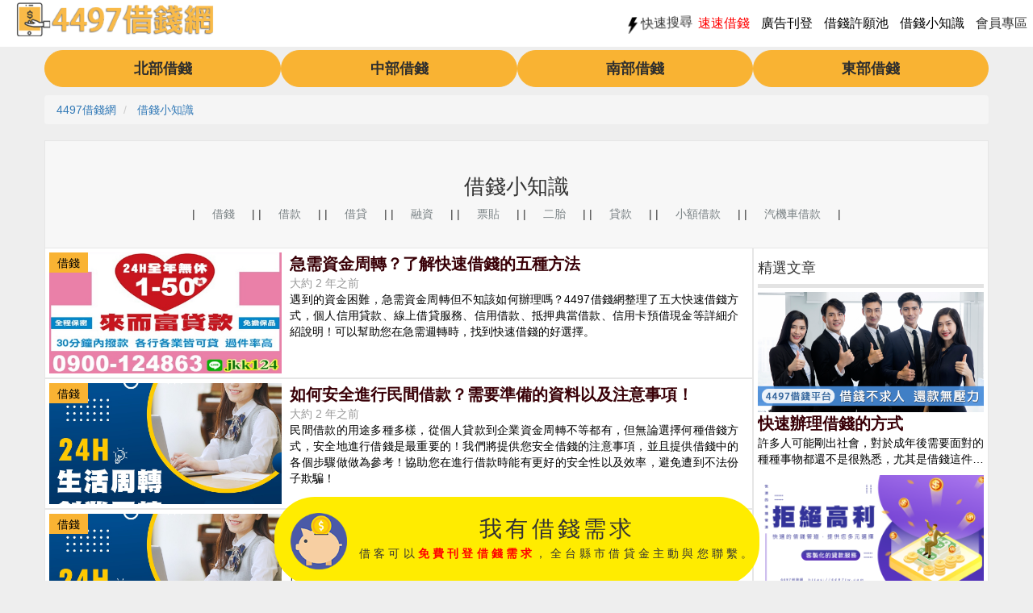

--- FILE ---
content_type: text/html; charset=UTF-8
request_url: https://4497tw.com/storytag/%E5%80%9F%E9%8C%A2/3
body_size: 15513
content:

<!DOCTYPE html>
<html lang="zh-Hant-TW">

<head>
    <base href="https://4497tw.com/">
    <title>借錢小知識 ｜ 提供最多種民間借貸、服務最即時的平台-4497借錢網</title>
    <link rel="canonical" href="https://4497tw.com/storytag/借錢/3">    <meta charset="UTF-8">
    <meta name="viewport" content="width=device-width, initial-scale=1.0, maximum-scale=1.0, user-scalable=0">
    <meta name="description" content="借錢小知識 4497借錢網,各種借錢管道、小額借款資訊、借錢知識.當您有借錢需求或放款需求時 ,4497借貸平台是您的最佳管道！">
    <meta name="author" content="4497借錢網">
    <meta name="keywords" content="借錢,借貸,借錢網,小額借款,證件借款,快速借款,民間借款">
    <meta property="og:url" content="https://4497tw.com/storytag/借錢"/>
    <meta property="og:type" content="article"/>
    <meta property="og:title" content="借錢小知識 ｜ 提供最多種民間借貸、服務最即時的平台-4497借錢網"/>
    <meta property="og:site_name" content="4497借錢網">
    <meta property="og:description" content="借錢小知識 4497借錢網,各種借錢管道、小額借款資訊、借錢知識.當您有借錢需求或放款需求時 ,4497借貸平台是您的最佳管道！"/>
    <meta property="og:image" content="https://4497tw.com/assets/img/facebook-title.png"/>
    <meta property="og:image" content="https://4497tw.com/assets/img/4497-1.jpg"/>
    <meta property="og:image" content="https://4497tw.com/assets/img/4497-2.jpg"/>
    <meta property="og:image" content="https://4497tw.com/assets/img/4497-3.jpg"/>
    <link rel="icon" href="https://4497tw.com/xfavicon.ico.pagespeed.ic.5Dy5QWeQx-.webp"/>
    <link rel="stylesheet" href="https://maxcdn.bootstrapcdn.com/bootstrap/3.3.7/css/bootstrap.min.css">
    	<link type="text/css" rel="stylesheet" href="https://4497tw.com/assets/css/A.index.css,q1711608587.pagespeed.cf.JM7OXRMppC.css"/>
    <link rel="stylesheet" href="https://maxcdn.bootstrapcdn.com/font-awesome/4.7.0/css/font-awesome.min.css">
	<!-- Facebook Pixel Code -->
	<script>!function(f,b,e,v,n,t,s){if(f.fbq)return;n=f.fbq=function(){n.callMethod?n.callMethod.apply(n,arguments):n.queue.push(arguments)};if(!f._fbq)f._fbq=n;n.push=n;n.loaded=!0;n.version='2.0';n.queue=[];t=b.createElement(e);t.async=!0;t.src=v;s=b.getElementsByTagName(e)[0];s.parentNode.insertBefore(t,s)}(window,document,'script','https://connect.facebook.net/en_US/fbevents.js');fbq('init','343921390599079');fbq('track','PageView');</script>
	<noscript><img height="1" width="1" style="display:none" src="https://www.facebook.com/tr?id=343921390599079&ev=PageView&noscript=1"/></noscript>
	<!-- End Facebook Pixel Code -->
    <script>window.dataLayer=window.dataLayer||[];function gtag(){dataLayer.push(arguments);}gtag('js',new Date());gtag('config','AW-846386706');</script>
    <script type="application/ld+json">
        [{
            "@context": "https://schema.org",
            "@type": "Person",
            "name": "4497借錢網",
            "url": "https://4497tw.com/",
            "sameAs": [
                "https://www.facebook.com/4497%E5%80%9F%E9%8C%A2%E5%B9%B3%E5%8F%B0-121666410086926/",
                "https://twitter.com/4497web",
                "https://www.youtube.com/channel/UCFTQmvUNujgu5dGxug57RJQ"
            ]
        },
        {
            "@context": "https://schema.org",
            "@type": "BreadcrumbList",
            "itemListElement": [{
                "@type": "ListItem",
                "position": 1,
                "name": "4497借錢網",
                "item": "https://4497tw.com/"
            },{
                "@type": "ListItem",
                "position": 2,
                "name": "借錢小知識",
                "item": "https://4497tw.com/storytag/借錢"
            }]
        }]
    </script>
    <style>.header-bottom{border:1px solid #e6e6e6;border-bottom:none}.story-list,.right-area,.story-item,.story-item *{padding:0}.story-item{padding:5px}.story-item:hover{background:#eee}.story-item .col-md-8{padding:0 10px}.story-item a:hover{color:inherit;text-decoration:none}.story-item .story-item-type{text-align:center;position:absolute;top:0;padding:3px 10px;background-color:#f9b333;color:#000;height:25px}.story-item .story-item-img img{max-width:100%;width:100%;max-height:150px;object-fit:cover}.story-item .story-item-title{font-size:20px;font-weight:bold;color:#390007;overflow:hidden;display:-webkit-box;-webkit-box-orient:vertical;-webkit-line-clamp:1;text-shadow:none;line-height:unset;margin:0}.story-item .story-item-title:after{content:unset}.story-item .story-item-time{font-size:14px;color:#999}.story-item .story-item-content{color:#000;display:block;overflow:hidden;display:-webkit-box;-webkit-box-orient:vertical;-webkit-line-clamp:5;text-align:justify;text-justify:inter-ideograph}.page-area{background:#fff;text-align:center;border:1px solid #e6e6e6}.page-area .pagination{margin:5px}.right-area{padding:5px}.right-area .right-area-title{border-bottom:5px solid #e3e3e3;position:relative;font-weight:bold;margin-bottom:5px}.right-area .story-item{padding:0;margin:5px 0}.right-area .tag{border:1px solid #e3e3e3;padding:0 4px;border-radius:5px;color:#000;margin:2px;white-space:nowrap;display:inline-block}.right-area a.tag:hover{color:inherit;text-decoration:none;background:#eee}</style>
    <!-- Google Tag Manager -->
    <script>(function(w,d,s,l,i){w[l]=w[l]||[];w[l].push({'gtm.start':new Date().getTime(),event:'gtm.js'});var f=d.getElementsByTagName(s)[0],j=d.createElement(s),dl=l!='dataLayer'?'&l='+l:'';j.async=true;j.src='https://www.googletagmanager.com/gtm.js?id='+i+dl;f.parentNode.insertBefore(j,f);})(window,document,'script','dataLayer','GTM-NSV7RS6L');</script>
    <!-- End Google Tag Manager -->
    <!-- Google Tag Manager (noscript) -->
    <noscript><iframe src="https://www.googletagmanager.com/ns.html?id=GTM-NSV7RS6L" height="0" width="0" style="display:none;visibility:hidden"></iframe></noscript>
    <!-- End Google Tag Manager (noscript) -->
</head>

<body>
    <nav class="navbar navbar-inverse navbar-fixed-top">
    <div class="container-fluid">
        <div class="navbar-header">
            <button type="button" class="navbar-toggle" data-toggle="collapse" data-target="#myNavbar">
                <span class="icon-bar"></span>
                <span class="icon-bar"></span>
                <span class="icon-bar"></span>
            </button>
            <a class="navbar-brand" href="https://4497tw.com/"><img itemprop="image" width="255.43" height="50" class="navlogo" src="assets/img/255x50xlogo.png,q20170814.pagespeed.ic.8bI5XkY9Yl.webp" alt="4497借錢網"/></a>
        </div>
        <div class="collapse navbar-collapse" id="myNavbar">
            <ul class="nav navbar-nav navbar-right">
                <li>
                    <button data-toggle="modal" data-target="#fastsearch" id="searchtt">
                        <h4><img alt="" src="assets/img/svg/flash.svg?20171002" width="20">快速搜尋</h4>
                    </button>
                </li>
                <li>
                    <a href="https://4497tw.com/user-regedit">
                        <h4 style="color: #ff0000;">速速借錢</h4>
                    </a>
                </li>
                <li>
                    <a href="https://4497tw.com/adpost">
                        <h4>廣告刊登</h4>
                    </a>
                </li>
                <li>
                    <a href="https://4497tw.com/wishlist">
                        <h4>借錢許願池</h4>
                    </a>
                </li>
                <li>
                    <a href="https://4497tw.com/storytag/借錢">
                        <h4>借錢小知識</h4>
                    </a>
                </li>
                <li>
                    <button id="modbtn" class="modbtns" data-toggle="modal" data-target="#myModal">
                        <h4>會員專區</h4>
                    </button>
                </li>
                <li>
                    <a class="hide" id="logout_gbtn" onclick="logout_g()">
                        <h4>金主登出</h4>
                    </a>
                    <a class="hide" id="logout_cbtn" onclick="logout()">
                        <h4>借客登出</h4>
                    </a>
                </li>
                
            </ul>
        </div>
    </div>
</nav>

<div id="fastsearch" class="modal fade" role="dialog">
  <div class="modal-dialog">

    <!-- Modal content-->
    <div class="modal-content">
      <div class="modal-header">
        <button type="button" class="close" data-dismiss="modal">&times;</button>
        <h4 class="modal-title"><i class="fa fa-fire" aria-hidden="true"></i>熱門關鍵字搜尋</h4>
      </div>
      <div class="modal-body">
        <div class="tags">
            <a class="btn btn-default" href="search/小額借款">小額借款</a>
            <a class="btn btn-default" href="search/身分證借款">身分證借款</a>
            <a class="btn btn-default" href="search/網路借錢">網路借錢</a>
            <a class="btn btn-default" href="search/借10萬">借10萬</a>
            <a class="btn btn-default" href="search/當鋪">當鋪</a>
            <a class="btn btn-default" href="search/我要借錢">我要借錢</a>
            <a class="btn btn-default" href="search/如何借款">如何借款</a>
            <a class="btn btn-default" href="search/易借錢">易借錢</a>
            <a class="btn btn-default" href="search/民間借款">民間借款</a>
            <a class="btn btn-default" href="search/薪轉信貸">薪轉信貸</a>
            <a class="btn btn-default" href="search/快速借錢">快速借錢</a>
            <a class="btn btn-default" href="search/信用卡貸款">信用卡貸款</a>
            <a class="btn btn-default" href="search/無工作借錢">無工作借錢</a>
            <a class="btn btn-default" href="search/借貸">借貸</a>
            <a class="btn btn-default" href="search/貸款代辦">貸款代辦</a>
            <a class="btn btn-default" href="search/找保人">找保人</a>
            <a class="btn btn-default" href="search/代償高利">代償高利</a>
            <a class="btn btn-default" href="search/當日撥款">當日撥款</a>
            <a class="btn btn-default" href="search/沒工作想借錢">沒工作想借錢</a>
            <a class="btn btn-default" href="search/無收入證明貸款">無收入證明貸款</a>
            <a class="btn btn-default" href="search/銀行小額借款">銀行小額借款</a>
            <a class="btn btn-default" href="search/融資借款">融資借款</a>
            <a class="btn btn-default" href="search/急借錢">急借錢</a>
            <a class="btn btn-default" href="search/土地一二胎">土地一二胎</a>
            <a class="btn btn-default" href="search/房屋一二胎">房屋一二胎</a>
            <a class="btn btn-default" href="search/門號換現金">門號換現金</a>
            <a class="btn btn-default" href="search/身分證借款條件">身分證借款條件</a>
            <a class="btn btn-default" href="search/日仔會">日仔會</a>
            <a class="btn btn-default" href="search/汽機車借款">汽機車借款</a>
            <a class="btn btn-default" href="search/機車借款">機車借款</a>
            <a class="btn btn-default" href="search/汽車借款">汽車借款</a>
            <a class="btn btn-default" href="search/支票借款">支票借款</a>
            <a class="btn btn-default" href="search/證件借款">證件借款</a>
        </div>
      </div>
      <div class="modal-footer">
        <button type="button" class="btn btn-default" data-dismiss="modal">Close</button>
      </div>
    </div>

  </div>
</div>    <br><br><br>
    <header>
        <div class="container">
            <div class="row">
    <ul id="areabar" class="btn-group btn-group-justified twbar">
        <li class="btn btn-lg btn-primary"><a href="#"><strong>北部借錢</strong></a>
            <ul>
                <li><a href="position/台北借錢" title="台北借錢 - 4497借錢網"><span>台北借錢</span></a></li>
                <li><a href="position/新北借錢" title="新北借錢 - 4497借錢網"><span>新北借錢</span></a></li>
                <li><a href="position/基隆借錢" title="基隆借錢 - 4497借錢網"><span>基隆借錢</span></a></li>
                <li><a href="position/桃園借錢" title="桃園借錢 - 4497借錢網"><span>桃園借錢</span></a></li>
                <li><a href="position/新竹借錢" title="新竹借錢 - 4497借錢網"><span>新竹借錢</span></a></li>
                <li><a href="position/宜蘭借錢" title="宜蘭借錢 - 4497借錢網"><span>宜蘭借錢</span></a></li>
            </ul>
        </li>
        <li class="btn btn-lg btn-primary"><a href="#"><strong>中部借錢</strong></a>
            <ul>
                <li><a href="position/苗栗借錢" title="苗栗借錢 - 4497借錢網"><span>苗栗借錢</span></a></li>
                <li><a href="position/台中借錢" title="台中借錢 - 4497借錢網"><span>台中借錢</span></a></li>
                <li><a href="position/南投借錢" title="南投借錢 - 4497借錢網"><span>南投借錢</span></a></li>
                <li><a href="position/彰化借錢" title="彰化借錢 - 4497借錢網"><span>彰化借錢</span></a></li>
                <li><a href="position/雲林借錢" title="雲林借錢 - 4497借錢網"><span>雲林借錢</span></a></li>
            </ul>
        </li>
        <li class="btn btn-lg btn-primary"><a href="#"><strong>南部借錢</strong></a>
            <ul>
                <li><a href="position/嘉義借錢" title="嘉義借錢 - 4497借錢網"><span>嘉義借錢</span></a></li>
                <li><a href="position/台南借錢" title="台南借錢 - 4497借錢網"><span>台南借錢</span></a></li>
                <li><a href="position/高雄借錢" title="高雄借錢 - 4497借錢網"><span>高雄借錢</span></a></li>
                <li><a href="position/屏東借錢" title="屏東借錢 - 4497借錢網"><span>屏東借錢</span></a></li>
            </ul>
        </li>
        <li class="btn btn-lg btn-primary"><a href="#"><strong>東部借錢</strong></a>
            <ul>
                <li><a href="position/花蓮借錢" title="花蓮借錢 - 4497借錢網"><span>花蓮借錢</span></a></li>
                <li><a href="position/台東借錢" title="台東借錢 - 4497借錢網"><span>台東借錢</span></a></li>
            </ul>
        </li>
    </ul>
</div>        </div>
    </header>
    <section>
        <div class="container" style="padding: 0;">
            <ol class="breadcrumb text-left">
                <li>
                    <a href="https://4497tw.com/"><span>4497借錢網</span></a>
                </li>
                <li>
                    <a href="https://4497tw.com/storytag/借錢"><span>借錢小知識</span></a>
                </li>
            </ol>
            <div class="header-bottom">
                <div class="list-nav">
                    <h1 style="font-size:26px;">借錢小知識</h1>
                    <ul style="padding-left: 0px;">
                        |<li><a href="storytag/借錢">借錢</a></li>|
                        |<li><a href="storytag/借款">借款</a></li>|
                        |<li><a href="storytag/借貸">借貸</a></li>|
                        |<li><a href="storytag/融資">融資</a></li>|
                        |<li><a href="storytag/票貼">票貼</a></li>|
                        |<li><a href="storytag/二胎">二胎</a></li>|
                        |<li><a href="storytag/貸款">貸款</a></li>|
                        |<li><a href="storytag/小額借款">小額借款</a></li>|
                        |<li><a href="storytag/汽機車借款">汽機車借款</a></li>|
                    </ul>
                </div>
                <div class="clearfix"></div>
            </div>
        </div>
        <div class="container" style="padding: 0;" id="storydiv">
            <div class="col-md-9 story-list">
                
                        <div class="col-md-12 content story-item">
                            <div class="col-md-4">
                                <a class="story-item-type" href="storytag/借錢" title="借錢">借錢</a>
                                <div class="story-item-img">
                                    <a href="story/492" title="急需資金周轉？了解快速借錢的五種方法">
                                        <img src="https://4497tw.com/mag/server/upload_img/images/20231207/x20231207120022_43691.jpg.pagespeed.ic.IGPi4m-fJw.webp" alt="急需資金周轉？｜4497借錢網" title="急需資金周轉？｜4497借錢網"/>
                                    </a>
                                </div>
                            </div>
                            <div class="col-md-8">
                                <a href="story/492" title="急需資金周轉？了解快速借錢的五種方法">
                                    <h3 class="story-item-title">急需資金周轉？了解快速借錢的五種方法</h3>
                                    <span class="story-item-time timeago" datetime="2023-12-07 12:00:40">2023-12-07 12:00:40</span>
                                    <p class="story-item-content">遇到的資金困難，急需資金周轉但不知該如何辦理嗎？4497借錢網整理了五大快速借錢方式，個人信用貸款、線上借貸服務、信用借款、抵押典當借款、信用卡預借現金等詳細介紹說明！可以幫助您在急需週轉時，找到快速借錢的好選擇。</p>
                                </a>
                            </div>
                        </div>
                        <div class="col-md-12 content story-item">
                            <div class="col-md-4">
                                <a class="story-item-type" href="storytag/借錢" title="借錢">借錢</a>
                                <div class="story-item-img">
                                    <a href="story/491" title="如何安全進行民間借款？需要準備的資料以及注意事項！">
                                        <img src="https://4497tw.com/mag/server/upload_img/images/20231128/x20231128170809_10347.jpg.pagespeed.ic.Ig2b8Uo0h7.webp" alt="如何安全進行民間借款？需要準備的資料以及注意事項！｜4497借錢網" title="如何安全進行民間借款？需要準備的資料以及注意事項！｜4497借錢網"/>
                                    </a>
                                </div>
                            </div>
                            <div class="col-md-8">
                                <a href="story/491" title="如何安全進行民間借款？需要準備的資料以及注意事項！">
                                    <h3 class="story-item-title">如何安全進行民間借款？需要準備的資料以及注意事項！</h3>
                                    <span class="story-item-time timeago" datetime="2023-11-28 17:08:22">2023-11-28 17:08:22</span>
                                    <p class="story-item-content">民間借款的用途多種多樣，從個人貸款到企業資金周轉不等都有，但無論選擇何種借錢方式，安全地進行借錢是最重要的！我們將提供您安全借錢的注意事項，並且提供借錢中的各個步驟做做為參考！協助您在進行借款時能有更好的安全性以及效率，避免遭到不法份子欺騙！</p>
                                </a>
                            </div>
                        </div>
                        <div class="col-md-12 content story-item">
                            <div class="col-md-4">
                                <a class="story-item-type" href="storytag/借錢" title="借錢">借錢</a>
                                <div class="story-item-img">
                                    <a href="story/490" title="線上借錢新選擇：了解4497借錢網的多元化服務">
                                        <img src="https://4497tw.com/mag/server/upload_img/images/20231121/x20231121123646_58291.jpg.pagespeed.ic.Ig2b8Uo0h7.webp" alt="線上借錢新選擇：了解4497借錢網的多元化服務｜4497借錢網" title="線上借錢新選擇：了解4497借錢網的多元化服務｜4497借錢網"/>
                                    </a>
                                </div>
                            </div>
                            <div class="col-md-8">
                                <a href="story/490" title="線上借錢新選擇：了解4497借錢網的多元化服務">
                                    <h3 class="story-item-title">線上借錢新選擇：了解4497借錢網的多元化服務</h3>
                                    <span class="story-item-time timeago" datetime="2023-11-21 12:37:00">2023-11-21 12:37:00</span>
                                    <p class="story-item-content">目錄1. 引言2. 4497借錢網的簡介3. 線上借錢的優勢4. 如何在4497借錢網成功借款5. 安全性和隱私保護6. 借款案例分析7. 結論引言現今，面對經濟全球化和數字化的雙重影響，人們的生活節奏不斷加快，而資金需求也變得更加迫切和多樣化。尤其是在緊急情況下，傳統的銀行借款過程繁瑣且耗時，往往難以滿足這種迫切的資金需求。這種社會背景下，一個可靠且高效的線上借錢平台成為了許多人的首選。在眾多線上借款平台中，4497借錢網以其獨特的服務模式和高效的借款流程，成為了民間借款資</p>
                                </a>
                            </div>
                        </div>
                        <div class="col-md-12 content story-item">
                            <div class="col-md-4">
                                <a class="story-item-type" href="storytag/借錢" title="借錢">借錢</a>
                                <div class="story-item-img">
                                    <a href="story/489" title="借錢方式：如何利用小額借款解決短期資金問題？">
                                        <img src="https://4497tw.com/mag/server/upload_img/images/20231120/x20231120123926_63302.png.pagespeed.ic.zR73R-EKFF.webp" alt="借錢方式：如何利用小額借款解決短期資金問題？｜4497借錢網" title="借錢方式：如何利用小額借款解決短期資金問題？｜4497借錢網"/>
                                    </a>
                                </div>
                            </div>
                            <div class="col-md-8">
                                <a href="story/489" title="借錢方式：如何利用小額借款解決短期資金問題？">
                                    <h3 class="story-item-title">借錢方式：如何利用小額借款解決短期資金問題？</h3>
                                    <span class="story-item-time timeago" datetime="2023-11-20 12:39:39">2023-11-20 12:39:39</span>
                                    <p class="story-item-content">一、引言二、小額借款的基本概念三、小額借款的優點四、選擇合適的小額借款管道五、申請小額借款的步驟六、制定還款策略七、常見問題解答八、結論一、引言在當今經濟環境中，許多人面臨著短期資金流的挑戰。無論是突發的經濟困難、緊急情況還是其他財務需求，「借錢」成為了一個普遍且迅速的解決方案。在眾多借錢的選擇中，小額借款以其快速、簡便的特點脫穎而出，為個人提供了解決短期資金困境的有效途徑。小編撰寫此文章旨在深入探討借錢這一行為，特別是通過小額借款這一途徑，來應對短期財務壓力。我們將分析小額</p>
                                </a>
                            </div>
                        </div>
                        <div class="col-md-12 content story-item">
                            <div class="col-md-4">
                                <a class="story-item-type" href="storytag/借錢" title="借錢">借錢</a>
                                <div class="story-item-img">
                                    <a href="story/487" title="如何借錢？了解借錢的基本知識及常見問題">
                                        <img src="https://4497tw.com/mag/server/upload_img/images/20231103/x20231103122055_47478.png.pagespeed.ic.HKmuhMEffK.webp" alt="如何借錢？了解借錢的基本知識及常見問題" title="如何借錢？了解借錢的基本知識及常見問題"/>
                                    </a>
                                </div>
                            </div>
                            <div class="col-md-8">
                                <a href="story/487" title="如何借錢？了解借錢的基本知識及常見問題">
                                    <h3 class="story-item-title">如何借錢？了解借錢的基本知識及常見問題</h3>
                                    <span class="story-item-time timeago" datetime="2023-11-03 12:21:09">2023-11-03 12:21:09</span>
                                    <p class="story-item-content">第一部分：了解您的財務需求1.1. 緊急情況的類型1.2. 如何確定您的實際財務需求1.3. 考慮償還能力和預算第二部分：傳統借款選項2.1. 銀行貸款2.2. 信用卡現金預借2.3. 社會福利貸款計劃第三部分：民間借款選項3.1. 非銀行貸款公司3.2. 朋友和家人借款3.3. 在線借款平台第四部分：謹慎選擇您的借款選項4.1. 比較和評估不同選項4.2. 借款前的注意事項第五部分：結論和建議5.1. 總結主要觀點5.2. 提供有關選擇借款選項的建議5.3. 強調財務規劃和</p>
                                </a>
                            </div>
                        </div>
                        <div class="col-md-12 content story-item">
                            <div class="col-md-4">
                                <a class="story-item-type" href="storytag/借錢" title="借錢">借錢</a>
                                <div class="story-item-img">
                                    <a href="story/485" title="如何安全地借錢：您需要知道關於借錢的相關步驟">
                                        <img src="https://4497tw.com/mag/server/upload_img/images/20231003/20231003125019_71421.jpg" alt="如何安全地借錢：您需要知道關於借錢的相關步驟" title="如何安全地借錢：您需要知道關於借錢的相關步驟"/>
                                    </a>
                                </div>
                            </div>
                            <div class="col-md-8">
                                <a href="story/485" title="如何安全地借錢：您需要知道關於借錢的相關步驟">
                                    <h3 class="story-item-title">如何安全地借錢：您需要知道關於借錢的相關步驟</h3>
                                    <span class="story-item-time timeago" datetime="2023-10-03 12:50:28">2023-10-03 12:50:28</span>
                                    <p class="story-item-content">前言在現代社會中，金錢扮演著不可或缺的角色，不論是購買基本生活需求還是追求更高品質的生活。有時候，我們可能會遇到突發性的財務困境，讓我們不得不考慮借錢來解決問題。儘管借錢看似是一個簡單的選項，實際上，它涉及到許多潛在的風險和責任。從瞭解借款額度、利率，到償還計劃，每一個步驟都需要謹慎以對。近年來，由於網路借貸平台的興起，借錢的途徑變得越來越多樣，這既帶來了便利，也增加了風險。隨著選項的增多，如何安全地借錢就變得尤為重要。錯誤的選擇不僅可能導致債務累積，甚至可能涉及法律問題。因</p>
                                </a>
                            </div>
                        </div>
                        <div class="col-md-12 content story-item">
                            <div class="col-md-4">
                                <a class="story-item-type" href="storytag/借錢" title="借錢">借錢</a>
                                <div class="story-item-img">
                                    <a href="story/484" title="台灣借貸解析：民眾借錢時需注意的10個事項">
                                        <img src="https://4497tw.com/mag/server/upload_img/images/20230901/20230901145434_52698.jpg" alt="台灣借貸解析：民眾借錢時需注意的10個事項" title="台灣借貸解析：民眾借錢時需注意的10個事項"/>
                                    </a>
                                </div>
                            </div>
                            <div class="col-md-8">
                                <a href="story/484" title="台灣借貸解析：民眾借錢時需注意的10個事項">
                                    <h3 class="story-item-title">台灣借貸解析：民眾借錢時需注意的10個事項</h3>
                                    <span class="story-item-time timeago" datetime="2023-09-01 14:54:42">2023-09-01 14:54:42</span>
                                    <p class="story-item-content">此文章為您提供借錢時必須知道的10個關鍵因素，從信貸評估到避免債務陷阱，全方位指導您如何做出更加明智的金融決策。不論您是首次借貸還是有相關經驗，都是您不可或缺的參考資料。1. 引言 - 借貸市場概況與重要性 - 文章目的和主要內容簡介2. 了解不同類型的借貸選項 - 銀行貸款 - 信用卡借貸 - P2P借貸 - 其他非正規渠道3. 信用評分與影響 - 什麼是信用評分 - 如何影響借貸條件4. 利率解析 - 固定利率與浮動利率 - 利率的長期影響5. 合約條款和應注意事項 - </p>
                                </a>
                            </div>
                        </div>
                        <div class="col-md-12 content story-item">
                            <div class="col-md-4">
                                <a class="story-item-type" href="storytag/借錢" title="借錢">借錢</a>
                                <div class="story-item-img">
                                    <a href="story/483" title="急需借錢？來看這5個安全又快速的借錢方案">
                                        <img src="https://4497tw.com/mag/server/upload_img/images/20230804/20230804175343_38408.jpg.pagespeed.ce.mYu4iSwiqG.jpg" alt="急需借錢？來看這5個安全又快速的借錢方案｜4497借錢網" title="急需借錢？來看這5個安全又快速的借錢方案｜4497借錢網"/>
                                    </a>
                                </div>
                            </div>
                            <div class="col-md-8">
                                <a href="story/483" title="急需借錢？來看這5個安全又快速的借錢方案">
                                    <h3 class="story-item-title">急需借錢？來看這5個安全又快速的借錢方案</h3>
                                    <span class="story-item-time timeago" datetime="2023-08-04 17:54:09">2023-08-04 17:54:09</span>
                                    <p class="story-item-content">目錄1.前言2. 急需借錢時，五個安全快速的借錢方案2-1.銀行信貸2-2.汽機車抵押借款2-3.信用卡預借現金2-4.親友借款2-5.民間借款3.急需借錢常見Q&amp;A3-1. 急需借錢應該注意哪些事項？3-2. 急需借錢但信用不佳，怎麼辦？3-3. 急需借錢，有哪些快速又安全的途徑？3-4. 急需借錢，如何避免被不良借貸公司欺騙？3-5. 急需借錢時，如何確保自己的隱私不被洩露？4.結語前言許多人可能因突如其來的意外支出，導致自己陷入財務危機而急需借錢。此時，找到既安</p>
                                </a>
                            </div>
                        </div>
                        <div class="col-md-12 content story-item">
                            <div class="col-md-4">
                                <a class="story-item-type" href="storytag/借錢" title="借錢">借錢</a>
                                <div class="story-item-img">
                                    <a href="story/482" title="你還在為找不到低利率、快速借錢而煩惱嗎？4497借錢網提供你需要的借錢資訊">
                                        <img src="https://4497tw.com/mag/server/upload_img/images/20230713/20230713174128_12145.jpg.pagespeed.ce.K-ZHQZ1zic.jpg" alt="你還在為找不到低利率、快速借錢而煩惱嗎？4497借錢網提供你需要的借錢資訊" title="你還在為找不到低利率、快速借錢而煩惱嗎？4497借錢網提供你需要的借錢資訊"/>
                                    </a>
                                </div>
                            </div>
                            <div class="col-md-8">
                                <a href="story/482" title="你還在為找不到低利率、快速借錢而煩惱嗎？4497借錢網提供你需要的借錢資訊">
                                    <h3 class="story-item-title">你還在為找不到低利率、快速借錢而煩惱嗎？4497借錢網提供你需要的借錢資訊</h3>
                                    <span class="story-item-time timeago" datetime="2023-07-13 17:41:38">2023-07-13 17:41:38</span>
                                    <p class="story-item-content">4497借錢網讓你借錢不再困難。我們整合了全台的快速借錢資訊，幫助您找到低利率、快速的貸款方案。別再為借錢煩惱，讓我們協助你解決資金需求。Q1: 「快速借錢」是什麼意思？A1: 「快速借錢」指的是簡單、快捷的借錢過程。一般來說，需要包括線上申請借錢、快速審核資格、快速撥款等才能稱作為「快速借錢」。Q2: 「快速借錢」安全嗎？A2: 只要選擇合法、有信用的金融機構或借錢平台，「快速借錢」就是安全的。建議在選擇服務提供方時，詳細查看條款並確認無隱藏費用。Q3: 如何進行「快速借錢</p>
                                </a>
                            </div>
                        </div>
                        <div class="col-md-12 content story-item">
                            <div class="col-md-4">
                                <a class="story-item-type" href="storytag/借錢" title="借錢">借錢</a>
                                <div class="story-item-img">
                                    <a href="story/481" title="線上借錢的利率是如何計算的？學會這些能幫你省下一筆！">
                                        <img src="https://4497tw.com/mag/server/upload_img/images/20230706/20230706221942_43316.jpg.pagespeed.ce.K-ZHQZ1zic.jpg" alt="線上借錢的利率是如何計算的？學會這些能幫你省下一筆！｜4497借錢網" title="線上借錢的利率是如何計算的？學會這些能幫你省下一筆！｜4497借錢網"/>
                                    </a>
                                </div>
                            </div>
                            <div class="col-md-8">
                                <a href="story/481" title="線上借錢的利率是如何計算的？學會這些能幫你省下一筆！">
                                    <h3 class="story-item-title">線上借錢的利率是如何計算的？學會這些能幫你省下一筆！</h3>
                                    <span class="story-item-time timeago" datetime="2023-07-06 22:20:12">2023-07-06 22:20:12</span>
                                    <p class="story-item-content">「線上借錢的利率是如何計算的？」一探究竟！掌握貸款秘訣，學習利率計算方式，選擇合適的借錢平台，讓你聰明借錢，省下一筆借款成本！1. 引言隨著科技的進步，借錢已經不再僅限於走進實體銀行進行。現在，只要能連上網際網路，你就能在家進行借款申請，這就是所謂的「線上借錢」。然而，在選擇線上借錢時，除了便利性以外，還有一個重要的考量因素：利率。那麼，線上借錢的利率又是如何計算的呢？2. 線上借錢的優勢線上借錢的好處是多方面的。首先，它提供了便利性和靈活性。你不需要親自去銀行排隊等待，也不</p>
                                </a>
                            </div>
                        </div>
                        <div class="col-md-12 content story-item">
                            <div class="col-md-4">
                                <a class="story-item-type" href="storytag/借錢" title="借錢">借錢</a>
                                <div class="story-item-img">
                                    <a href="story/480" title="聰明的借錢－如何做出明智的借錢選擇">
                                        <img src="https://4497tw.com/mag/server/upload_img/images/20230705/20230705231347_65358.jpg.pagespeed.ce.OoIV4L1u03.jpg" alt="聰明的借錢－如何做出明智的借錢選擇｜4497借錢網" title="聰明的借錢－如何做出明智的借錢選擇｜4497借錢網"/>
                                    </a>
                                </div>
                            </div>
                            <div class="col-md-8">
                                <a href="story/480" title="聰明的借錢－如何做出明智的借錢選擇">
                                    <h3 class="story-item-title">聰明的借錢－如何做出明智的借錢選擇</h3>
                                    <span class="story-item-time timeago" datetime="2023-07-05 23:14:21">2023-07-05 23:14:21</span>
                                    <p class="story-item-content">當您決定借錢以解決緊急的財務問題，或者實現某些生活和商業目的時，您需要考慮許多重要的因素。以下是一些詳細的說明和建議：首先，您的信用評分將在借錢的過程中起到至關重要的作用。信用評分實際上是一種數字評分，反映了您的信用歷史和信用行為，以及您償還債務的能力和可能性。高的信用評分代表了低風險，可以使您在借錢時獲得更有利的條款，如較低的利率和更靈活的還款計劃。若想在借錢時獲得更好的條款，我們建議您維持良好的信用評分，準時償還債務，並盡可能減少不必要的借貸。而以下是一些小編整理出在借款</p>
                                </a>
                            </div>
                        </div>
                        <div class="col-md-12 content story-item">
                            <div class="col-md-4">
                                <a class="story-item-type" href="storytag/借錢" title="借錢">借錢</a>
                                <div class="story-item-img">
                                    <a href="story/479" title="在台灣的九大借錢方式大全！從親友到貸款公司，選擇最適合你的借錢方式">
                                        <img src="https://4497tw.com/mag/server/upload_img/images/20230608/20230608115200_33777.jpg.pagespeed.ce.mYu4iSwiqG.jpg" alt="在台灣的九大借錢方式大全！從親友到貸款公司，選擇最適合你的借錢方式" title="在台灣的九大借錢方式大全！從親友到貸款公司，選擇最適合你的借錢方式"/>
                                    </a>
                                </div>
                            </div>
                            <div class="col-md-8">
                                <a href="story/479" title="在台灣的九大借錢方式大全！從親友到貸款公司，選擇最適合你的借錢方式">
                                    <h3 class="story-item-title">在台灣的九大借錢方式大全！從親友到貸款公司，選擇最適合你的借錢方式</h3>
                                    <span class="story-item-time timeago" datetime="2023-06-08 11:52:09">2023-06-08 11:52:09</span>
                                    <p class="story-item-content">方式一：向親友借款方式二：網絡貸款（P2P）方式三：當鋪貸款方式四：信用貸款方式五：小額借款方式六：信用卡透支方式七：信用卡分期付款方式八：保單質押貸款方式九：貸款公司結語台灣人最需要借錢度過困境時，有許多方式可以借錢，小編為你整理了目前台灣的十大借錢方式！ 方式一：向親友借款 這是最保守的融資方式，幾乎沒有任何的借錢成本，但可能會影響親戚之間的關係。如果你有固定收入和定期存款，只是短期現金流困難，向親戚借錢是一種不錯的辦法。借錢程序相對簡單，向父母借錢只需告知用途，不需設定</p>
                                </a>
                            </div>
                        </div>                <div class="page-area">
                                                            <nav aria-label="Page navigation">
                        <ul class="pagination">
                                                        <li>
                                <a href="storytag/借錢/1" aria-label="Previous">
                                    <span aria-hidden="true">&laquo;</span>
                                </a>
                            </li>
                                                        <li><a href="storytag/借錢/1">1</a></li>
                                                        <li><a href="storytag/借錢/2">2</a></li>
                                                        <li><a href="storytag/借錢/3">3</a></li>
                                                        <li><a href="storytag/借錢/4">4</a></li>
                                                        <li><a href="storytag/借錢/5">5</a></li>
                                                        <li>
                                <a href="storytag/借錢/37" aria-label="Next">
                                    <span aria-hidden="true">&raquo;</span>
                                </a>
                            </li>
                                                    </ul>
                    </nav>
                                    </div>
            </div>
            <div class="col-md-3 right-area content">
                <div class="right-area-title"><h4>精選文章</h4></div>
                
                        <div class="story-item">
                            <a href="story/323" title="快速辦理借錢的方式">
                                <div class="story-item-img">
                                    <img src="https://4497tw.com/mag/server/upload_img/images/20201106/x20201106114839_54960.png.pagespeed.ic.Rl6JILSoWM.webp" alt="" title=""/>
                                </div>
                                <h3 class="story-item-title">快速辦理借錢的方式</h3>
                                <p class="story-item-content" style="-webkit-line-clamp: 2;">許多人可能剛出社會，對於成年後需要面對的種種事物都還不是很熟悉，尤其是借錢這件事情，許多人只知道有銀</p>
                            </a>
                        </div>
                        <div class="story-item">
                            <a href="story/469" title="什麼是小額借款？滿足您緊急資金需求的解決方案">
                                <div class="story-item-img">
                                    <img src="https://4497tw.com/mag/server/upload_img/images/20230504/x20230504232940_83782.png.pagespeed.ic.HKmuhMEffK.webp" alt="" title=""/>
                                </div>
                                <h3 class="story-item-title">什麼是小額借款？滿足您緊急資金需求的解決方案</h3>
                                <p class="story-item-content" style="-webkit-line-clamp: 2;">什麼是小額借款？滿足您緊急資金需求的解決方案自從出社會開始工作後，不少人可能會在生活中遇到緊急資金需</p>
                            </a>
                        </div>
                        <div class="story-item">
                            <a href="story/8" title="4497-自我檢測 銀行信貸審核時的重點及方向">
                                <div class="story-item-img">
                                    <img src="mag/server/upload_img/x2017-08-31,P2018_27_55.jpg.pagespeed.ic.7xnilQO9ML.webp" alt="" title=""/>
                                </div>
                                <h3 class="story-item-title">4497-自我檢測 銀行信貸審核時的重點及方向</h3>
                                <p class="story-item-content" style="-webkit-line-clamp: 2;">

工作穩定性:是否有勞保？在職多久？ 
→銀行藉由認定你的工作是否穩定→申辦貸款時針對現職工</p>
                            </a>
                        </div>
                        <div class="story-item">
                            <a href="story/463" title="緊急資金需求？這些是您可以考慮的借錢選項">
                                <div class="story-item-img">
                                    <img src="https://4497tw.com/mag/server/upload_img/images/20230414/x20230414145924_86209.png.pagespeed.ic.BzCz8a877G.webp" alt="緊急資金需求？這些是您可以考慮的借錢選項" title="緊急資金需求？這些是您可以考慮的借錢選項"/>
                                </div>
                                <h3 class="story-item-title">緊急資金需求？這些是您可以考慮的借錢選項</h3>
                                <p class="story-item-content" style="-webkit-line-clamp: 2;">緊急資金需求？這些是您可以考慮的借錢選項



有時候，我們需要緊急借錢來應對某些突發事件，</p>
                            </a>
                        </div>
                        <div class="story-item">
                            <a href="story/350" title="快速的個人借錢方式，貸款申請前需準備的資料">
                                <div class="story-item-img">
                                    <img src="https://4497tw.com/mag/server/upload_img/images/20210201/x20210201154424_49718.png.pagespeed.ic.zR73R-EKFF.webp" alt="" title="快速借錢平台"/>
                                </div>
                                <h3 class="story-item-title">快速的個人借錢方式，貸款申請前需準備的資料</h3>
                                <p class="story-item-content" style="-webkit-line-clamp: 2;">快速借錢平台個人貸款是如何運作的呢？現今台灣的貸款方式有相當多種，如小額借款、民間借款、信用卡借款、</p>
                            </a>
                        </div>                <div class="right-area-title" style="margin-top: 20px;"><h4>熱門標籤</h4></div>
                <a class="tag" href="storyKeyword/借錢">借錢</a><a class="tag" href="storyKeyword/借貸">借貸</a><a class="tag" href="storyKeyword/小額借款">小額借款</a><a class="tag" href="storyKeyword/借錢網">借錢網</a><a class="tag" href="storyKeyword/授信異常">授信異常</a><a class="tag" href="storyKeyword/銀行拒絕往來">銀行拒絕往來</a><a class="tag" href="storyKeyword/民間借款">民間借款</a><a class="tag" href="storyKeyword/銀行信貸審核">銀行信貸審核</a><a class="tag" href="storyKeyword/保單借款">保單借款</a><a class="tag" href="storyKeyword/銀行協商">銀行協商</a><a class="tag" href="storyKeyword/借據">借據</a><a class="tag" href="storyKeyword/本票">本票</a><a class="tag" href="storyKeyword/債務協商">債務協商</a><a class="tag" href="storyKeyword/借錢方式">借錢方式</a><a class="tag" href="storyKeyword/銀行借款">銀行借款</a><a class="tag" href="storyKeyword/小額信貸">小額信貸</a><a class="tag" href="storyKeyword/房屋一二胎">房屋一二胎</a><a class="tag" href="storyKeyword/土地一二胎">土地一二胎</a><a class="tag" href="storyKeyword/貸款">貸款</a><a class="tag" href="storyKeyword/台南借錢">台南借錢</a><a class="tag" href="storyKeyword/擔保人">擔保人</a><a class="tag" href="storyKeyword/借款利率">借款利率</a><a class="tag" href="storyKeyword/信貸">信貸</a><a class="tag" href="storyKeyword/借款">借款</a><a class="tag" href="storyKeyword/工商融資">工商融資</a><a class="tag" href="storyKeyword/週轉金">週轉金</a><a class="tag" href="storyKeyword/聯徵紀錄">聯徵紀錄</a><a class="tag" href="storyKeyword/網路借錢">網路借錢</a><a class="tag" href="storyKeyword/信用">信用</a><a class="tag" href="storyKeyword/當舖借款">當舖借款</a><a class="tag" href="storyKeyword/借錢管道">借錢管道</a><a class="tag" href="storyKeyword/借錢條件">借錢條件</a><a class="tag" href="storyKeyword/信用條件">信用條件</a><a class="tag" href="storyKeyword/個人信貸">個人信貸</a><a class="tag" href="storyKeyword/親友借錢">親友借錢</a><a class="tag" href="storyKeyword/朋友借錢">朋友借錢</a><a class="tag" href="storyKeyword/汽機車借款">汽機車借款</a><a class="tag" href="storyKeyword/信用卡借款">信用卡借款</a><a class="tag" href="storyKeyword/汽車貸款">汽車貸款</a><a class="tag" href="storyKeyword/同事借錢">同事借錢</a><a class="tag" href="storyKeyword/借錢觀念">借錢觀念</a><a class="tag" href="storyKeyword/借錢經驗">借錢經驗</a><a class="tag" href="storyKeyword/信用瑕疵">信用瑕疵</a><a class="tag" href="storyKeyword/借錢平台">借錢平台</a><a class="tag" href="storyKeyword/信用借款">信用借款</a><a class="tag" href="storyKeyword/借款平台">借款平台</a><a class="tag" href="storyKeyword/快速借錢">快速借錢</a><a class="tag" href="storyKeyword/小額借款條件">小額借款條件</a><a class="tag" href="storyKeyword/債務整合">債務整合</a><a class="tag" href="storyKeyword/台北借錢">台北借錢</a><a class="tag" href="storyKeyword/證件借款">證件借款</a><a class="tag" href="storyKeyword/台中借錢">台中借錢</a><a class="tag" href="storyKeyword/新北借錢">新北借錢</a><a class="tag" href="storyKeyword/高雄借錢">高雄借錢</a><a class="tag" href="storyKeyword/借錢資訊">借錢資訊</a><a class="tag" href="storyKeyword/紓困借款">紓困借款</a><a class="tag" href="storyKeyword/借錢新聞">借錢新聞</a><a class="tag" href="storyKeyword/借錢需求">借錢需求</a><a class="tag" href="storyKeyword/借錢證據">借錢證據</a><a class="tag" href="storyKeyword/銀行借錢">銀行借錢</a><a class="tag" href="storyKeyword/借錢投資">借錢投資</a><a class="tag" href="storyKeyword/親朋好友借錢">親朋好友借錢</a><a class="tag" href="storyKeyword/信用卡預借現金">信用卡預借現金</a><a class="tag" href="storyKeyword/線上借錢">線上借錢</a><a class="tag" href="storyKeyword/公司借款">公司借款</a><a class="tag" href="storyKeyword/借錢方式比較">借錢方式比較</a><a class="tag" href="storyKeyword/如何貸款">如何貸款</a><a class="tag" href="storyKeyword/如何借錢">如何借錢</a><a class="tag" href="storyKeyword/借錢須知">借錢須知</a><a class="tag" href="storyKeyword/呆帳">呆帳</a><a class="tag" href="storyKeyword/貸款知識">貸款知識</a><a class="tag" href="storyKeyword/借錢知識">借錢知識</a><a class="tag" href="storyKeyword/家人借錢">家人借錢</a><a class="tag" href="storyKeyword/如何申請貸款">如何申請貸款</a><a class="tag" href="storyKeyword/個人借貸">個人借貸</a><a class="tag" href="storyKeyword/無抵押貸款">無抵押貸款</a><a class="tag" href="storyKeyword/個人貸款">個人貸款</a><a class="tag" href="storyKeyword/申請貸款">申請貸款</a><a class="tag" href="storyKeyword/金融產品">金融產品</a><a class="tag" href="storyKeyword/借錢注意事項">借錢注意事項</a><a class="tag" href="storyKeyword/借錢利率">借錢利率</a><a class="tag" href="storyKeyword/信用不良">信用不良</a><a class="tag" href="storyKeyword/安全借錢管道">安全借錢管道</a><a class="tag" href="storyKeyword/借錢技巧">借錢技巧</a><a class="tag" href="storyKeyword/抵押借款">抵押借款</a><a class="tag" href="storyKeyword/紓困4.0">紓困4.0</a><a class="tag" href="storyKeyword/債務管理">債務管理</a><a class="tag" href="storyKeyword/大額借款">大額借款</a><a class="tag" href="storyKeyword/貸款額度">貸款額度</a><a class="tag" href="storyKeyword/銀行貸款">銀行貸款</a><a class="tag" href="storyKeyword/借錢成本">借錢成本</a><a class="tag" href="storyKeyword/債務">債務</a><a class="tag" href="storyKeyword/借錢流程">借錢流程</a><a class="tag" href="storyKeyword/房屋貸款">房屋貸款</a><a class="tag" href="storyKeyword/借錢步驟">借錢步驟</a><a class="tag" href="storyKeyword/借錢選擇">借錢選擇</a><a class="tag" href="storyKeyword/貸款方式">貸款方式</a><a class="tag" href="storyKeyword/身分證借錢">身分證借錢</a><a class="tag" href="storyKeyword/借錢方法">借錢方法</a><a class="tag" href="storyKeyword/借款金額">借款金額</a><a class="tag" href="storyKeyword/急用錢">急用錢</a><a class="tag" href="storyKeyword/信用卡借錢">信用卡借錢</a><a class="tag" href="storyKeyword/快速借款">快速借款</a><a class="tag" href="storyKeyword/網路借款">網路借款</a><a class="tag" href="storyKeyword/企業貸款">企業貸款</a><a class="tag" href="storyKeyword/借錢方案">借錢方案</a><a class="tag" href="storyKeyword/借錢服務">借錢服務</a><a class="tag" href="storyKeyword/借錢推薦">借錢推薦</a><a class="tag" href="storyKeyword/小額借款推薦">小額借款推薦</a><a class="tag" href="storyKeyword/民間借錢">民間借錢</a><a class="tag" href="storyKeyword/安全借錢">安全借錢</a><a class="tag" href="storyKeyword/投資">投資</a><a class="tag" href="storyKeyword/信用評分">信用評分</a><a class="tag" href="storyKeyword/利息">利息</a><a class="tag" href="storyKeyword/房貸">房貸</a><a class="tag" href="storyKeyword/借錢網站">借錢網站</a><a class="tag" href="storyKeyword/借款利息">借款利息</a><a class="tag" href="storyKeyword/民間借款技巧">民間借款技巧</a><a class="tag" href="storyKeyword/安全借款">安全借款</a><a class="tag" href="storyKeyword/急需借錢">急需借錢</a><a class="tag" href="storyKeyword/貸款管道">貸款管道</a>            </div>
        
        </div>
        
    </section>
    <style>.footer-page{margin-bottom:100px}.fixed-button-div{position:fixed;bottom:-6px;left:50%;margin-left:-300px;z-index:9999;@media (max-width: 767px){
            left: 0;
            width: 100%;
            margin-left: 0;
        }
    }.fixed-button-inner{display:flex!important;padding:5px!important;border-radius:50px!important;@media (max-width: 767px){
            border-radius: 0!important;
            padding: 0!important;
        }
    }.sprite-piggy-bank{width:100px;height:100px;background-position:-210px -5px}.sprite{background-image:url(assets/img/xspritesheet.png.pagespeed.ic.smJBB0e-fh.webp);background-repeat:no-repeat;display:block}</style>
<aside class="antiaside">
    <div class="container">
        <div class="row">
            <div class="col-md-12">
                <picture>
                    <source srcset="assets/img/chat_M.jpg" media="(min-width: 768px)">
                    <source srcset="assets/img/chat_S.jpg" media="(max-width: 576px)">
                    <img src="assets/img/xchat.jpg.pagespeed.ic.h_mEfSRZX4.webp" style="width: 100%; height: auto;" alt="4497 防詐騙宣導" width="1140" height="282">
                </picture>
            </div>
            <div class="col-md-6">
                <h5 style="color: #f9c734;font-size: 18px;font-weight: 700;">借款條件：</h5>
                <div class="antiliarL" style="padding-top: 0;">
                    <ul>
                        <li>還款期限：最短90天，最長10年</li>
                        <li>申請費用：無手續費、無代辦費</li>
                        <li>年利率：2%~30%，不超過法定利率</li>
                        <li>年齡：須年滿20歲以上</li>
                        <li>職業：不限行業，無業亦可</li>
                        <li>地區：台灣</li>
                    </ul>
                </div>
            </div>
            <div class="col-md-6">
                <h5 style="color: #f9c734;font-size: 18px;font-weight: 700;">借款範例</h5>
                <p style="color: #f9c734;">信用良好的陳先生想要借錢，在4497刊登借錢需求後，在眾多金主提供的方案中，找到了適合自己的汽車貸款方式，當日撥款50000元，分期12個月，月利息$1000，年利息$12000，完全無事先收取手續費及代辦費等費用。</p>
                </br>
                <p style="color: #f9c734;">相關借錢廣告/需求，須由各會員自行維護，4497借錢網僅提供本借貸平台服務，借貸資訊需洽各網頁資料所屬會員。</p>
                <a href="mail:4497web@gmail.com"><span class="__cf_email__" data-cfemail="7d4949444a0a181f3d1a101c1411531e1210">[email&#160;protected]</span></a>
            </div>
            <div class="col-md-12">
                <h5 style="color: #f9c734;font-size: 18px;font-weight: 700;">免責聲明</h5>
                <p style="color: #f9c734;">"4497借錢網"僅供網站平台給金主會員刊登廣告，金主會員所刊登之任何廣告不做任何保證！請借客會員借款前，務必要考量自身還款及風險承擔能力，並且評估償還計畫。</p>
            </div>
            <div class="col-md-12">
                <picture>
                    <h5 style="color: #f9c734;font-size: 18px;font-weight: 700;text-align: center;">※本站嚴禁下列行為之廣告刊登※</h5>
                    <p style="color: #f9c734;">自營或轉介同業，要求「存摺、金融卡、網銀帳密」郵寄抵押、要求「超商購買點數加值」、要求「預先支付任何費用，轉帳匯款」</p>
                    <p style="color: #f9c734;">如經借客檢舉，查證屬實，一律提前下架終止曝光，且'不予退費'！</p>
                </picture>
            </div>
        </div>
        <div class="fixed-button-div">
            <a href="user-regedit" title="借客可以免費刊登借錢需求">
                <button class="button" style="width: 100%;">
                    <div class="button__inner fixed-button-inner">
                        <div>
                            <i style="transform: scale(0.7);" class="sprite sprite-piggy-bank"></i>
                        </div>
                        <div style="margin: auto">
                            <nobr>我有借錢需求</nobr><br>
                            <p style="text-align: center;">借客可以<strong style="color:red;">免費刊登借錢需求</strong>，全台縣市借貸金主動與您聯繫。</p>
                        </div>
                    </div>
                </button>
            </a>
        </div>
    </div>
</aside>
<footer>
    <div class="container footer-page">
        <div class="row">
            <span>
                <div class="col-md-12 footer-link">
                    <a href="storytag/借錢" class="socialbtn facebook" title="4497借錢小知識"><span class="label">借錢小知識</span></a>
                    <a href="license" class="socialbtn facebook" title="4497隱私權條款"><span class="label">隱私權條款</span></a>
                    <a href="https://www.facebook.com/4497%E5%80%9F%E9%8C%A2%E5%B9%B3%E5%8F%B0-121666410086926/" class="socialbtn facebook" title="4497官方粉絲團"><span class="label"><i class="fa fa-facebook fa-3" aria-hidden="true"></i></i>官方粉絲團</span></a>
                    <a href="https://www.youtube.com/watch?v=FKlxsCz5XRw"><i class="sprite sprite-yt" style="display: inline-block;"></i></a>
                </div>
            
            </span>
	</div>
	<div class="row">
		<div class="col-md-12 footer-link">地址:台南市永康區小東路689號</div>
	</div>
    </div>
</footer>
<div class="modal fade" id="myModal" role="dialog">
    <div class="modal-dialog">
        <!-- Modal content-->
        <div class="modal-content">
            <div class="modal-header">
                <button type="button" class="close" data-dismiss="modal">&times;</button>
                <h4 class="modal-title">會員專區</h4>
                <div class="row">
                    <div class="col-xs-12 text-center">
                        <div class="col-xs-3">
                            <i class="fa fa-id-card fa-3x" aria-hidden="true"></i>
                            <p>1.註冊</p>
                        </div>
                        <div class="col-xs-3">
                            <i class="fa fa-pencil-square-o fa-3x" aria-hidden="true"></i>
                            <p>2.填寫許願池</p>
                        </div>
                        <div class="col-xs-3">
                            <i class="fa fa-comments fa-3x" aria-hidden="true"></i>
                            <p>3.成功與金主接洽</p>
                        </div>
                        <div class="col-xs-3">
                            <i class="fa fa-check-square-o fa-3x" aria-hidden="true"></i>
                            <p>4.回會員中心結案</p>
                        </div>
                    </div>
                </div>
            </div>
            <div class="modal-body">
                <p>感謝使用4497平台 <a class="btn btn-primary" id="backbtn"><i class="fa fa-undo" aria-hidden="true"></i>返回路口</a></p>
                <div class="row" id="twla">
                    <div class="col-xs-6">
                        <h4 class="doora outla" onclick="outlafun_c()"><img src="assets/img/xmoney-bag.png,q20170814.pagespeed.ic.AhX2wUPq-I.webp" width="60" height="60" class="outpic" alt="借款,貸款,小額借款"/><br><strong>我是借客</strong></h4>
                    </div>
                    <div class="col-xs-6">
                        <h4 class="doorb outla" onclick="outlafun_g()"><img src="assets/img/xbusinessman.png,q20170814.pagespeed.ic.ts0eQdwHQw.webp" width="60" height="60" class="outpic" alt="借款,貸款,小額借款"/><br><strong>我是金主</strong></h4>
                    </div>
                </div>
                <div id="cust-c">
                    <ul class="nav nav-tabs nav-justified">
                        <li class="active"><a href="#" data-toggle="tab">借客登入</a></li>
                    </ul>
                    <div class="tab-content">
                        <div id="home" class="tab-pane fade in active">
                            <br>
                            <div class="form-group">
                                <i class="glyphicon glyphicon-user"></i>帳號
                                <input id="logt1" type="text" class="form-control" name="email" placeholder="Email">
                            </div>
                            <div class="form-group">
                                <i class="glyphicon glyphicon-lock"></i>密碼
                                <input id="logt2" type="password" class="form-control" name="password" placeholder="Password">
                            </div>
			    <div class="logbtn">
				<a href="https://4497tw.com/license" target="_blank">隱私權條款</a>
                                <a class="btn btn-warning btn-lg" href="user-regedit"><i class="fa fa-id-card" aria-hidden="true"></i>註冊</a>
                                <a class="btn btn-primary btn-lg fb-auth" href="#" onclick="doorlogin(1)"><i class="fa fa-facebook fa-3" aria-hidden="true"></i>使用FB登入  </a>
                                <a class="btn btn-info btn-lg" href="#" id="ok-login"><i class="fa fa-sign-in" aria-hidden="true"></i> 借客登入</a>
                            </div>
                        </div>
                        
                    </div>
                </div>
                <div id="cust-g">
                    <ul class="nav nav-tabs nav-justified">
                        <li class="active"><a href="#" data-toggle="tab">金主登入</a></li>
                    </ul>
                    <div class="tab-content">
                        <div id="ghome" class="tab-pane fade in active">
                            <br>
                            <div class="form-group">
                                <i class="glyphicon glyphicon-user"></i>帳號
                                <input id="logt1-g" type="text" class="form-control" name="email" placeholder="Email">
                            </div>
                            <div class="form-group">
                                <i class="glyphicon glyphicon-lock"></i>密碼
                                <input id="logt2-g" type="password" class="form-control" name="password" placeholder="Password">
                            </div>
			    <div class="logbtn">
				<a href="https://4497tw.com/license" target="_blank">隱私權條款</a>
                                <a class="btn btn-primary btn-lg fb-auth " href="#" onclick="doorlogin(2)"><i class="fa fa-facebook fa-3" aria-hidden="true"></i>使用FB登入  </a>
                                <a class="btn btn-warning btn-lg" href="userg-regedit"><i class="fa fa-id-card" aria-hidden="true"></i>註冊</a>
                                <a class="btn btn-primary btn-lg" id="ok-login-g"><i class="fa fa-sign-in" aria-hidden="true"></i> 金主登入</a>
                            </div>
                        </div>
                        
                    </div>
                </div>
            </div>
            <div class="modal-footer">
                <!-- <a href="#">忘記密碼?</a> -->
                <button type="button" class="tag" data-dismiss="modal">Close</button>
            </div>
        </div>
    </div>
</div>
<div id="fb-root"></div>
<div id="user-info"></div>
    
    <script data-cfasync="false" src="/cdn-cgi/scripts/5c5dd728/cloudflare-static/email-decode.min.js"></script><script src="https://ajax.googleapis.com/ajax/libs/jquery/3.2.1/jquery.min.js"></script>
    	<script src="https://4497tw.com/assets/js/loading.js,q1610636207+timeago.js,q1610636207+locales,_timeago.zh-tw.js,q1610636210.pagespeed.jc.Zc_FV84c9c.js"></script><script>eval(mod_pagespeed_JUVVGKITk6);</script>
    <script src="https://maxcdn.bootstrapcdn.com/bootstrap/3.3.7/js/bootstrap.min.js"></script>
    	<script>eval(mod_pagespeed_UZBilNUh5p);</script>
    	<script>eval(mod_pagespeed_CWegOMYkFm);</script>
    	    <script></script>    	<script src="https://4497tw.com/assets/js/account.js,q1697344108+account-g.js,q1697344102.pagespeed.jc.bpzvzPiCU_.js"></script><script>eval(mod_pagespeed_i5mApZZ45d);</script>
    	<script>eval(mod_pagespeed_rz0Xe02nrP);</script>
                <script>log_g();log();</script>    	<script src="https://4497tw.com/assets/js/table.js,q1618365283+fb.js,q1697425256+qr,_qrcode.js,q1610636210+indexstory.js,q1610636207.pagespeed.jc.nN7KVdfwco.js"></script><script>eval(mod_pagespeed_Cz9xJd7Pdn);</script>
    	<script>eval(mod_pagespeed_h0hQjama$9);</script>
    	<script>eval(mod_pagespeed_SWzuN0uC$G);</script>
    	<script>eval(mod_pagespeed_e4zmSen5dB);</script>
    <script type="text/javascript">if(window!=top){if(!(location.href.indexOf("facebook.com")!=-1)){document.body.remove();}}$('.navbar-nav a').click(function(){var target=$(this.hash);if(target.length>0){$('html, body').animate({scrollTop:target.offset().top-$('.container-fluid').height()},500);return false;}});</script>
    <script>$('.content').timeago({selector:'.timeago'});</script>
<script defer src="https://static.cloudflareinsights.com/beacon.min.js/vcd15cbe7772f49c399c6a5babf22c1241717689176015" integrity="sha512-ZpsOmlRQV6y907TI0dKBHq9Md29nnaEIPlkf84rnaERnq6zvWvPUqr2ft8M1aS28oN72PdrCzSjY4U6VaAw1EQ==" data-cf-beacon='{"version":"2024.11.0","token":"755a190c4dd24da383f5468b77206510","r":1,"server_timing":{"name":{"cfCacheStatus":true,"cfEdge":true,"cfExtPri":true,"cfL4":true,"cfOrigin":true,"cfSpeedBrain":true},"location_startswith":null}}' crossorigin="anonymous"></script>
</body>

</html>
